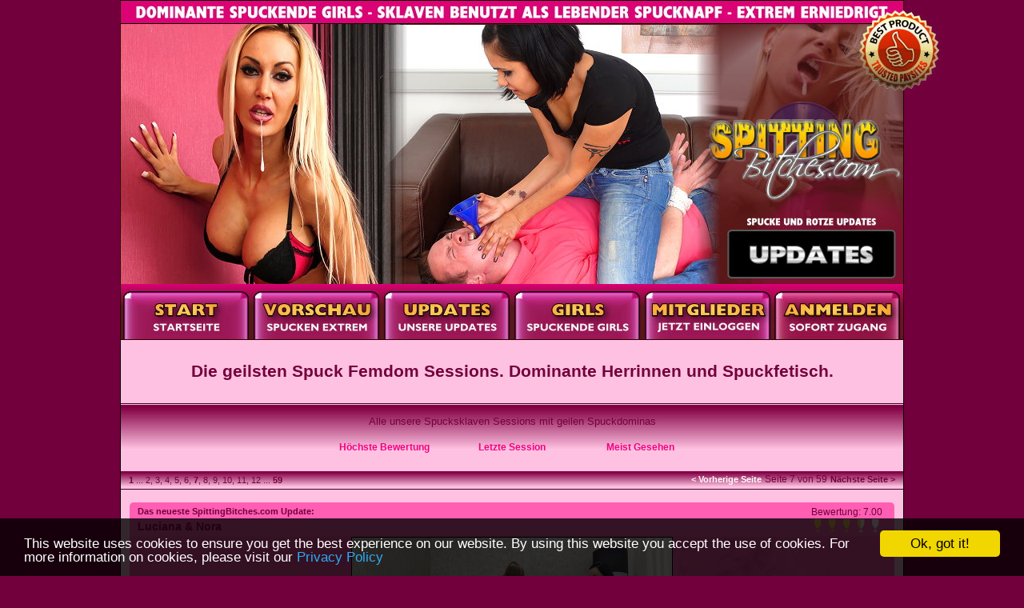

--- FILE ---
content_type: text/html; charset=UTF-8
request_url: https://www.spittingbitches.com/de/sessions/latest/7/
body_size: 2985
content:
<!DOCTYPE html PUBLIC "-//W3C//DTD XHTML 1.0 Transitional//EN" "https://www.w3.org/TR/xhtml1/DTD/xhtml1-transitional.dtd">
<html xmlns="https://www.w3.org/1999/xhtml" lang="de" xml:lang="de">
	<head>
		<meta http-equiv="Content-Type" content="text/html; charset=utf-8" />
		<meta http-equiv="Content-Language" content="de">
		<title>Die neuesten Spitting Femdom Sessions Seite 7</title>
		<meta name="keywords" content="spucke, spucken, rotzen, spuck fetisch, spuck femdom, spuck domina, spucknapf, menschlicher spucknapf, spucken erniedrigen, spuck herrin, anspucken" /> 
		<meta name="description" content="Spuckende Girls | Erniedrigung mit Spucke. Die neuesten Anspucken-Videos und Spucke schlucken Fotos. Spuckdominanz und Sklavenerniedrigung. Seite 7 von 59." />
		<link href="https://www.spittingbitches.com/css/main.css" rel="stylesheet" type="text/css" />
		
	<script>
  (function(i,s,o,g,r,a,m){i['GoogleAnalyticsObject']=r;i[r]=i[r]||function(){
  (i[r].q=i[r].q||[]).push(arguments)},i[r].l=1*new Date();a=s.createElement(o),
  m=s.getElementsByTagName(o)[0];a.async=1;a.src=g;m.parentNode.insertBefore(a,m)
  })(window,document,'script','//www.google-analytics.com/analytics.js','ga');

  ga('create', 'UA-1944657-11', 'auto');
  ga('send', 'pageview');

</script>
		<script>
	  window.cookieconsent_options = {
	  message: 'This website uses cookies to ensure you get the best experience on our website. By using this website you accept the use of cookies. For more information on cookies, please visit our ',
	  dismiss: 'Ok, got it!',
	  learnMore: 'Privacy Policy',
	  link: 'https://www.joyfetish.com/pp-en.html',
	  theme: 'dark-bottom'
	 };
	</script>
    <script src="https://www.joyfetish.com/js/cookienotice.min.js"></script>
		
	</head>
	<body>
    
   
    
		<div id="global">
			<div id="header"><img src="https://www.spittingbitches.com/images/de/header_updates.jpg" border="0" alt="" /></div>
			<div id="header_nav"><a href="https://www.spittingbitches.com/de/">
			
			
			
			
			<img src="https://www.spittingbitches.com/images/de/topmenu_01.jpg" alt="Startseite" border="0" /></a><a href="https://www.spittingbitches.com/de/preview/"><img src="https://www.spittingbitches.com/images/de/topmenu_02.jpg" alt="Vorschau" border="0" /></a><a href="https://www.spittingbitches.com/de/sessions/latest/1/"><img src="https://www.spittingbitches.com/images/de/topmenu_03.jpg" alt="Updates" border="0" /></a><a href="https://www.spittingbitches.com/de/girls/latest/1/"><img src="https://www.spittingbitches.com/images/de/topmenu_04.jpg" alt="Herrinnen" border="0" /></a><a href="https://www.spittingbitches.com/member/index.php?lang=2"><img src="https://www.spittingbitches.com/images/de/topmenu_05.jpg" alt="Mitgliederbereich" border="0" /></a><a href="https://www.spittingbitches.com/de/join/"><img src="https://www.spittingbitches.com/images/de/topmenu_06.jpg" alt="Anmelden" border="0" /></a></div>
			
			<div class="box_980_text"><h2>Die geilsten Spuck Femdom Sessions. Dominante Herrinnen und Spuckfetisch.</h2></div>
			<div class="sessions_sortbox">
				<div class="text">Alle unsere Spucksklaven Sessions mit geilen Spuckdominas</div>
				<div class="button"><a href="https://www.spittingbitches.com/de/sessions/rating/1/">Höchste Bewertung</a></div>
				<div class="button"><a href="https://www.spittingbitches.com/de/sessions/latest/1/">Letzte Session</a></div>
				<div class="button"><a href="https://www.spittingbitches.com/de/sessions/mostviewed/1/">Meist Gesehen</a></div>
			</div>
			<div class="sessions_pagenav">
				<div class="pagelist">
					<a href="https://www.spittingbitches.com/de/sessions/latest/1/" class="current">1</a> ... <a href="https://www.spittingbitches.com/de/sessions/latest/2/">2</a>, <a href="https://www.spittingbitches.com/de/sessions/latest/3/">3</a>, <a href="https://www.spittingbitches.com/de/sessions/latest/4/">4</a>, <a href="https://www.spittingbitches.com/de/sessions/latest/5/">5</a>, <a href="https://www.spittingbitches.com/de/sessions/latest/6/">6</a>, <a href="https://www.spittingbitches.com/de/sessions/latest/7/" class="current">7</a>, <a href="https://www.spittingbitches.com/de/sessions/latest/8/">8</a>, <a href="https://www.spittingbitches.com/de/sessions/latest/9/">9</a>, <a href="https://www.spittingbitches.com/de/sessions/latest/10/">10</a>, <a href="https://www.spittingbitches.com/de/sessions/latest/11/">11</a>, <a href="https://www.spittingbitches.com/de/sessions/latest/12/">12</a> ... <a href="https://www.spittingbitches.com/de/sessions/latest/59/" class="current">59</a>
				</div>
				<div class="nav">
					<span class="prev"><a href="https://www.spittingbitches.com/de/sessions/latest/6/">&lt; Vorherige Seite</a></span>
					<span class="current">Seite 7 von 59</span>
					<span class="next"><a href="https://www.spittingbitches.com/de/sessions/latest/8/">Nächste Seite &gt;</a></span>
				</div>
			</div>
						<div class="box_980_update">
				<div class="info">
					<div class="left">
						<h5>Das neueste SpittingBitches.com Update:</h5>
						<h4> <a href="https://www.spittingbitches.com/de/girl/luciana/">Luciana</a> &amp; <a href="https://www.spittingbitches.com/de/girl/nora/">Nora</a></h4>
					</div>
					<div class="right">
						Bewertung: 7.00
						<br /><img src="https://www.spittingbitches.com/images/star_full.png" alt="" border="0" /><img src="https://www.spittingbitches.com/images/star_full.png" alt="" border="0" /><img src="https://www.spittingbitches.com/images/star_full.png" alt="" border="0" /><img src="https://www.spittingbitches.com/images/star_half.png" alt="" border="0" /><img src="https://www.spittingbitches.com/images/star_empty.png" alt="" border="0" />					
					</div>
				</div>
				<div class="images"><img src="https://www.spittingbitches.com/updates/l/luciana_nora/01/spittingbitches-luciana_nora-01.gif" width="400" height="225" style="margin:0px 267px;" /></div>
				<div class="info2">
					<h3><a href="https://www.spittingbitches.com/de/session/schmerzhaft-und-nass/">Schmerzhaft und nass!</a></h3>
				</div>
				<div class="bottombuttons">
					<a href="https://www.spittingbitches.com/de/join/">Jetzt anmelden f&uuml;r alle Spuck-Femdom Fotos &amp; Videos</a>
				</div>
			</div>
			<div class="box_980_update">
				<div class="info">
					<div class="left">
						<h5>Das neueste SpittingBitches.com Update:</h5>
						<h4> <a href="https://www.spittingbitches.com/de/girl/anfisa/">Anfisa</a></h4>
					</div>
					<div class="right">
						Bewertung: 10.00
						<br /><img src="https://www.spittingbitches.com/images/star_full.png" alt="" border="0" /><img src="https://www.spittingbitches.com/images/star_full.png" alt="" border="0" /><img src="https://www.spittingbitches.com/images/star_full.png" alt="" border="0" /><img src="https://www.spittingbitches.com/images/star_full.png" alt="" border="0" /><img src="https://www.spittingbitches.com/images/star_full.png" alt="" border="0" />					
					</div>
				</div>
				<div class="images"><img src="https://www.spittingbitches.com/updates/a/anfisa/27/spittingbitches-anfisa-27.gif" width="400" height="225" style="margin:0px 267px;" /></div>
				<div class="info2">
					<h3><a href="https://www.spittingbitches.com/de/session/spucke-von-den-sohlen-ihrer-high-heels/">Spucke von den Sohlen ihrer High Heels</a></h3>
				</div>
				<div class="bottombuttons">
					<a href="https://www.spittingbitches.com/de/join/">Jetzt anmelden f&uuml;r alle Spuck-Femdom Fotos &amp; Videos</a>
				</div>
			</div>
			<div class="box_980_update">
				<div class="info">
					<div class="left">
						<h5>Das neueste SpittingBitches.com Update:</h5>
						<h4> <a href="https://www.spittingbitches.com/de/girl/nora/">Nora</a></h4>
					</div>
					<div class="right">
						Bewertung: 10.00
						<br /><img src="https://www.spittingbitches.com/images/star_full.png" alt="" border="0" /><img src="https://www.spittingbitches.com/images/star_full.png" alt="" border="0" /><img src="https://www.spittingbitches.com/images/star_full.png" alt="" border="0" /><img src="https://www.spittingbitches.com/images/star_full.png" alt="" border="0" /><img src="https://www.spittingbitches.com/images/star_full.png" alt="" border="0" />					
					</div>
				</div>
				<div class="images"><img src="https://www.spittingbitches.com/updates/n/nora/03/spittingbitches-nora-03.gif" width="400" height="225" style="margin:0px 267px;" /></div>
				<div class="info2">
					<h3><a href="https://www.spittingbitches.com/de/session/sklave-unter-extremen-zwang/">Sklave unter extremen Zwang</a></h3>
				</div>
				<div class="bottombuttons">
					<a href="https://www.spittingbitches.com/de/join/">Jetzt anmelden f&uuml;r alle Spuck-Femdom Fotos &amp; Videos</a>
				</div>
			</div>
			<div class="box_980_update">
				<div class="info">
					<div class="left">
						<h5>Das neueste SpittingBitches.com Update:</h5>
						<h4> <a href="https://www.spittingbitches.com/de/girl/zora/">Zora</a></h4>
					</div>
					<div class="right">
						Bewertung: 10.00
						<br /><img src="https://www.spittingbitches.com/images/star_full.png" alt="" border="0" /><img src="https://www.spittingbitches.com/images/star_full.png" alt="" border="0" /><img src="https://www.spittingbitches.com/images/star_full.png" alt="" border="0" /><img src="https://www.spittingbitches.com/images/star_full.png" alt="" border="0" /><img src="https://www.spittingbitches.com/images/star_full.png" alt="" border="0" />					
					</div>
				</div>
				<div class="images"><img src="https://www.spittingbitches.com/updates/z/zora/10/spittingbitches-zora-10.gif" width="400" height="225" style="margin:0px 267px;" /></div>
				<div class="info2">
					<h3><a href="https://www.spittingbitches.com/de/session/sneakersohlen-und-spucke-von-herrin-zora/">Sneakersohlen und Spucke von Herrin Zora</a></h3>
				</div>
				<div class="bottombuttons">
					<a href="https://www.spittingbitches.com/de/join/">Jetzt anmelden f&uuml;r alle Spuck-Femdom Fotos &amp; Videos</a>
				</div>
			</div>
			<div class="box_980_update">
				<div class="info">
					<div class="left">
						<h5>Das neueste SpittingBitches.com Update:</h5>
						<h4> <a href="https://www.spittingbitches.com/de/girl/hanna/">Hanna</a> &amp; <a href="https://www.spittingbitches.com/de/girl/jane/">Jane</a></h4>
					</div>
					<div class="right">
						Bewertung: 8.50
						<br /><img src="https://www.spittingbitches.com/images/star_full.png" alt="" border="0" /><img src="https://www.spittingbitches.com/images/star_full.png" alt="" border="0" /><img src="https://www.spittingbitches.com/images/star_full.png" alt="" border="0" /><img src="https://www.spittingbitches.com/images/star_full.png" alt="" border="0" /><img src="https://www.spittingbitches.com/images/star_half.png" alt="" border="0" />					
					</div>
				</div>
				<div class="images"><img src="https://www.spittingbitches.com/updates/h/hanna_jane/17/spittingbitches-hanna_jane-17.gif" width="400" height="225" style="margin:0px 267px;" /></div>
				<div class="info2">
					<h3><a href="https://www.spittingbitches.com/de/session/das-erste-mal-spucke-kosten/">Das erste Mal Spucke kosten</a></h3>
				</div>
				<div class="bottombuttons">
					<a href="https://www.spittingbitches.com/de/join/">Jetzt anmelden f&uuml;r alle Spuck-Femdom Fotos &amp; Videos</a>
				</div>
			</div>

			<div class="sessions_pagenav">
				<div class="pagelist">
					<a href="https://www.spittingbitches.com/de/sessions/latest/1/" class="current">1</a> ... <a href="https://www.spittingbitches.com/de/sessions/latest/2/">2</a>, <a href="https://www.spittingbitches.com/de/sessions/latest/3/">3</a>, <a href="https://www.spittingbitches.com/de/sessions/latest/4/">4</a>, <a href="https://www.spittingbitches.com/de/sessions/latest/5/">5</a>, <a href="https://www.spittingbitches.com/de/sessions/latest/6/">6</a>, <a href="https://www.spittingbitches.com/de/sessions/latest/7/" class="current">7</a>, <a href="https://www.spittingbitches.com/de/sessions/latest/8/">8</a>, <a href="https://www.spittingbitches.com/de/sessions/latest/9/">9</a>, <a href="https://www.spittingbitches.com/de/sessions/latest/10/">10</a>, <a href="https://www.spittingbitches.com/de/sessions/latest/11/">11</a>, <a href="https://www.spittingbitches.com/de/sessions/latest/12/">12</a> ... <a href="https://www.spittingbitches.com/de/sessions/latest/59/" class="current">59</a>
				</div>
				<div class="nav">
					<span class="prev"><a href="https://www.spittingbitches.com/de/sessions/latest/6/">&lt; Vorherige Seite</a></span>
					<span class="current">Seite 7 von 59</span>
					<span class="next"><a href="https://www.spittingbitches.com/de/sessions/latest/8/">Nächste Seite &gt;</a></span>
				</div>
			</div>
			<div class="box_980_text">Die grösste Spuck Femdom Webseite Weltweit - spuckende Girls, Spuckdomina Videos und hunderte Fotos.</div>
			<div id="footer">
				<div class="join"><a href="https://www.spittingbitches.com/de/join/">KLICK HIER UND MELDE DICH JETZT BEI SPITTINGBITCHES AN!</a></div>
				<div class="footer_menu">
					<h5><br />
                    Site Language: <a href="https://www.spittingbitches.com/en/" target="_self">English <img src="https://www.spittingbitches.com/images/english.jpg" width="20" height="16" /></a> | <a href="https://www.spittingbitches.com/de/" target="_self">German <img src="https://www.spittingbitches.com/images/german.jpg" width="20" height="16" /></a></h5>
</div>
				
                
                <div class="stores">
                  <table border="0" align="center" cellpadding="1" cellspacing="0">
                    <tr>
                      <td width="960"><div align="center">
                        <p>Boss Girls Productions</p>
                        <p><a href="https://www.boss-girls.com/" target="_blank"><img src="https://www.boss-girls.com/images/member-sites-banner.gif" width="978" height="133" border="0" /></a></p>
                      </div></td>
                    </tr>
                    <tr>
                      <td>&nbsp;</td>
                    </tr>
                    <tr>
                      <td><div align="center">
                        <div class="join"><a href="https://www.spittingbitches.com/de/join/"><img src="https://www.jeansbabes.com/trusted.png" /><br />
                          <br />
                          KLICK HIER UND MELDE DICH JETZT BEI SPITTINGBITCHES AN!</a></div>
                      </div></td>
                    </tr>
                  </table>
                </div>
                
                
              <div class="copy">
                  <p class="copy"><img src="https://www.joyfetish.com/img/mastervisa.png" /></p>
				  <p>Copyright &copy; <a href="https://www.boss-girls.com/" target="_blank">Boss-Girls.com</a><br />
Servicemail &amp; Abuse Contact: red [at] redandjuicy.net<br />
<a href="https://www.spittingbitches.com/imprint.php" target="_blank">Imprint</a> - <a href="https://www.redandjuicy.net/agbsneutral/" target="_blank">Terms &amp; Conditions</a> | <a href="https://www.joyfetish.com/pp-en.html" target="_blank">Privacy Policy </a>(<a href="https://www.joyfetish.com/pp-de.html" target="_blank">Datenschutzerklärung</a>) | <a href="https://www.joyfetish.com/2257.html" target="_blank">18 U.S.C. §2257 Statement</a><br />
You must be 18 years or older to use this site.
			      All models are at least 18 years of age. </p>
<p><a href="https://www.spittingbitches.com/links/toplist.htm" target="_blank">Links</a></p>
		      </div>
			</div>
		</div>
	</body>
</html>
	


--- FILE ---
content_type: text/plain
request_url: https://www.google-analytics.com/j/collect?v=1&_v=j102&a=1255704649&t=pageview&_s=1&dl=https%3A%2F%2Fwww.spittingbitches.com%2Fde%2Fsessions%2Flatest%2F7%2F&ul=en-us%40posix&dt=Die%20neuesten%20Spitting%20Femdom%20Sessions%20Seite%207&sr=1280x720&vp=1280x720&_u=IEBAAEABAAAAACAAI~&jid=611517833&gjid=1788886023&cid=1255233001.1769209577&tid=UA-1944657-11&_gid=612723222.1769209577&_r=1&_slc=1&z=505883890
body_size: -453
content:
2,cG-0Q9YBB6VN0